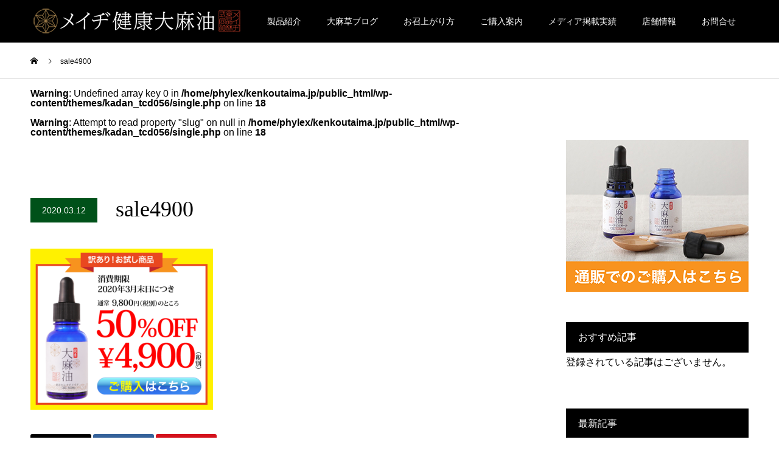

--- FILE ---
content_type: text/html; charset=UTF-8
request_url: https://kenkoutaima.jp/lp/attachment/sale4900/
body_size: 15775
content:
<!DOCTYPE html>
<html dir="ltr" lang="ja" prefix="og: https://ogp.me/ns#">
<head prefix="og: https://ogp.me/ns# fb: https://ogp.me/ns/fb#">
<meta charset="UTF-8">
<meta name="description" content="メイヂ健康大麻油は高品質CBD（カンナビジオール）成分を含んだCBDオイルをはじめとするCBD製品の通信販売をしています。">
<meta name="viewport" content="width=device-width">
<meta name="format-detection" content="telephone=no">
<title>sale4900 | CBDオイルをはじめとするCBD製品の販売・通信販売ならメイヂ健康大麻油</title>
	<style>img:is([sizes="auto" i], [sizes^="auto," i]) { contain-intrinsic-size: 3000px 1500px }</style>
	
		<!-- All in One SEO 4.8.9 - aioseo.com -->
	<meta name="robots" content="max-image-preview:large" />
	<meta name="author" content="minds"/>
	<meta name="google-site-verification" content="htgrpsS-0EBhPI2XwYACwSlaF2vtoO9tab6b_XefzEs" />
	<link rel="canonical" href="https://kenkoutaima.jp/lp/attachment/sale4900/" />
	<meta name="generator" content="All in One SEO (AIOSEO) 4.8.9" />

		<!-- Google tag (gtag.js) -->
<script async src="https://www.googletagmanager.com/gtag/js?id=UA-130374465-1"></script>
<script>
  window.dataLayer = window.dataLayer || [];
  function gtag(){dataLayer.push(arguments);}
  gtag('js', new Date());

  gtag('config', 'UA-130374465-1');
 gtag('config', 'G-J17V3Z71FR');
</script>
		<meta property="og:locale" content="ja_JP" />
		<meta property="og:site_name" content="メイヂ健康大麻油" />
		<meta property="og:type" content="article" />
		<meta property="og:title" content="sale4900 | CBDオイルをはじめとするCBD製品の販売・通信販売ならメイヂ健康大麻油" />
		<meta property="og:url" content="https://kenkoutaima.jp/lp/attachment/sale4900/" />
		<meta property="fb:admins" content="100024408562393" />
		<meta property="og:image" content="https://kenkoutaima.jp/wp-content/uploads/2018/08/item_01.jpg" />
		<meta property="og:image:secure_url" content="https://kenkoutaima.jp/wp-content/uploads/2018/08/item_01.jpg" />
		<meta property="og:image:width" content="550" />
		<meta property="og:image:height" content="550" />
		<meta property="article:published_time" content="2020-03-12T00:40:54+00:00" />
		<meta property="article:modified_time" content="2020-03-12T00:40:54+00:00" />
		<meta name="twitter:card" content="summary" />
		<meta name="twitter:site" content="@XHlc5OWbtjZ51fA" />
		<meta name="twitter:title" content="sale4900 | CBDオイルをはじめとするCBD製品の販売・通信販売ならメイヂ健康大麻油" />
		<meta name="twitter:creator" content="@XHlc5OWbtjZ51fA" />
		<meta name="twitter:image" content="https://kenkoutaima.jp/wp-content/uploads/2018/08/item_01.jpg" />
		<script type="application/ld+json" class="aioseo-schema">
			{"@context":"https:\/\/schema.org","@graph":[{"@type":"BreadcrumbList","@id":"https:\/\/kenkoutaima.jp\/lp\/attachment\/sale4900\/#breadcrumblist","itemListElement":[{"@type":"ListItem","@id":"https:\/\/kenkoutaima.jp#listItem","position":1,"name":"\u30db\u30fc\u30e0","item":"https:\/\/kenkoutaima.jp","nextItem":{"@type":"ListItem","@id":"https:\/\/kenkoutaima.jp\/lp\/attachment\/sale4900\/#listItem","name":"sale4900"}},{"@type":"ListItem","@id":"https:\/\/kenkoutaima.jp\/lp\/attachment\/sale4900\/#listItem","position":2,"name":"sale4900","previousItem":{"@type":"ListItem","@id":"https:\/\/kenkoutaima.jp#listItem","name":"\u30db\u30fc\u30e0"}}]},{"@type":"ItemPage","@id":"https:\/\/kenkoutaima.jp\/lp\/attachment\/sale4900\/#itempage","url":"https:\/\/kenkoutaima.jp\/lp\/attachment\/sale4900\/","name":"sale4900 | CBD\u30aa\u30a4\u30eb\u3092\u306f\u3058\u3081\u3068\u3059\u308bCBD\u88fd\u54c1\u306e\u8ca9\u58f2\u30fb\u901a\u4fe1\u8ca9\u58f2\u306a\u3089\u30e1\u30a4\u30c2\u5065\u5eb7\u5927\u9ebb\u6cb9","inLanguage":"ja","isPartOf":{"@id":"https:\/\/kenkoutaima.jp\/#website"},"breadcrumb":{"@id":"https:\/\/kenkoutaima.jp\/lp\/attachment\/sale4900\/#breadcrumblist"},"author":{"@id":"https:\/\/kenkoutaima.jp\/author\/minds\/#author"},"creator":{"@id":"https:\/\/kenkoutaima.jp\/author\/minds\/#author"},"datePublished":"2020-03-12T09:40:54+09:00","dateModified":"2020-03-12T09:40:54+09:00"},{"@type":"Organization","@id":"https:\/\/kenkoutaima.jp\/#organization","name":"CBD\u30aa\u30a4\u30eb\u3092\u306f\u3058\u3081\u3068\u3059\u308bCBD\u88fd\u54c1\u306e\u8ca9\u58f2\u30fb\u901a\u4fe1\u8ca9\u58f2\u306a\u3089\u30e1\u30a4\u30c2\u5065\u5eb7\u5927\u9ebb\u6cb9","description":"\u30e1\u30a4\u30c2\u5065\u5eb7\u5927\u9ebb\u6cb9\u306f\u9ad8\u54c1\u8ceaCBD\uff08\u30ab\u30f3\u30ca\u30d3\u30b8\u30aa\u30fc\u30eb\uff09\u6210\u5206\u3092\u542b\u3093\u3060CBD\u30aa\u30a4\u30eb\u3092\u306f\u3058\u3081\u3068\u3059\u308bCBD\u88fd\u54c1\u306e\u901a\u4fe1\u8ca9\u58f2\u3092\u3057\u3066\u3044\u307e\u3059\u3002","url":"https:\/\/kenkoutaima.jp\/","sameAs":["https:\/\/twitter.com\/XHlc5OWbtjZ51fA"]},{"@type":"Person","@id":"https:\/\/kenkoutaima.jp\/author\/minds\/#author","url":"https:\/\/kenkoutaima.jp\/author\/minds\/","name":"minds","image":{"@type":"ImageObject","@id":"https:\/\/kenkoutaima.jp\/lp\/attachment\/sale4900\/#authorImage","url":"https:\/\/secure.gravatar.com\/avatar\/dca262dbff8af4927d7fe98ff3617be3e06ae95245c331bf0169d7238d06c537?s=96&d=mm&r=g","width":96,"height":96,"caption":"minds"}},{"@type":"WebSite","@id":"https:\/\/kenkoutaima.jp\/#website","url":"https:\/\/kenkoutaima.jp\/","name":"CBD\u30aa\u30a4\u30eb\u3092\u306f\u3058\u3081\u3068\u3059\u308bCBD\u88fd\u54c1\u306e\u8ca9\u58f2\u30fb\u901a\u4fe1\u8ca9\u58f2\u306a\u3089\u30e1\u30a4\u30c2\u5065\u5eb7\u5927\u9ebb\u6cb9","description":"\u30e1\u30a4\u30c2\u5065\u5eb7\u5927\u9ebb\u6cb9\u306f\u9ad8\u54c1\u8ceaCBD\uff08\u30ab\u30f3\u30ca\u30d3\u30b8\u30aa\u30fc\u30eb\uff09\u6210\u5206\u3092\u542b\u3093\u3060CBD\u30aa\u30a4\u30eb\u3092\u306f\u3058\u3081\u3068\u3059\u308bCBD\u88fd\u54c1\u306e\u901a\u4fe1\u8ca9\u58f2\u3092\u3057\u3066\u3044\u307e\u3059\u3002","inLanguage":"ja","publisher":{"@id":"https:\/\/kenkoutaima.jp\/#organization"}}]}
		</script>
		<!-- All in One SEO -->

<meta name="dlm-version" content="5.1.7"><meta property="og:type" content="article">
<meta property="og:url" content="https://kenkoutaima.jp/lp/attachment/sale4900/">
<meta property="og:title" content="sale4900 | CBDオイルをはじめとするCBD製品の販売・通信販売ならメイヂ健康大麻油">
<meta property="og:description" content="メイヂ健康大麻油は高品質CBD（カンナビジオール）成分を含んだCBDオイルをはじめとするCBD製品の通信販売をしています。">
<meta property="og:site_name" content="CBDオイルをはじめとするCBD製品の販売・通信販売ならメイヂ健康大麻油">
<meta property="og:image" content="https://kenkoutaima.jp/wp-content/uploads/2018/10/1200x630_OGP.jpg">
<meta property="og:image:secure_url" content="https://kenkoutaima.jp/wp-content/uploads/2018/10/1200x630_OGP.jpg"> 
<meta property="og:image:width" content="1200"> 
<meta property="og:image:height" content="630">
<meta name="twitter:card" content="summary">
<meta name="twitter:site" content="@XHlc5OWbtjZ51fA">
<meta name="twitter:creator" content="@XHlc5OWbtjZ51fA">
<meta name="twitter:title" content="sale4900 | CBDオイルをはじめとするCBD製品の販売・通信販売ならメイヂ健康大麻油">
<meta property="twitter:description" content="メイヂ健康大麻油は高品質CBD（カンナビジオール）成分を含んだCBDオイルをはじめとするCBD製品の通信販売をしています。">
<meta name="twitter:image:src" content="https://kenkoutaima.jp/wp-content/uploads/2018/10/1200x630_OGP-592x410.jpg">
<link rel="alternate" type="application/rss+xml" title="CBDオイルをはじめとするCBD製品の販売・通信販売ならメイヂ健康大麻油 &raquo; フィード" href="https://kenkoutaima.jp/feed/" />
<link rel="alternate" type="application/rss+xml" title="CBDオイルをはじめとするCBD製品の販売・通信販売ならメイヂ健康大麻油 &raquo; コメントフィード" href="https://kenkoutaima.jp/comments/feed/" />
<link rel="alternate" type="application/rss+xml" title="CBDオイルをはじめとするCBD製品の販売・通信販売ならメイヂ健康大麻油 &raquo; sale4900 のコメントのフィード" href="https://kenkoutaima.jp/lp/attachment/sale4900/feed/" />
<script type="text/javascript">
/* <![CDATA[ */
window._wpemojiSettings = {"baseUrl":"https:\/\/s.w.org\/images\/core\/emoji\/16.0.1\/72x72\/","ext":".png","svgUrl":"https:\/\/s.w.org\/images\/core\/emoji\/16.0.1\/svg\/","svgExt":".svg","source":{"concatemoji":"https:\/\/kenkoutaima.jp\/wp-includes\/js\/wp-emoji-release.min.js?ver=6.8.3"}};
/*! This file is auto-generated */
!function(s,n){var o,i,e;function c(e){try{var t={supportTests:e,timestamp:(new Date).valueOf()};sessionStorage.setItem(o,JSON.stringify(t))}catch(e){}}function p(e,t,n){e.clearRect(0,0,e.canvas.width,e.canvas.height),e.fillText(t,0,0);var t=new Uint32Array(e.getImageData(0,0,e.canvas.width,e.canvas.height).data),a=(e.clearRect(0,0,e.canvas.width,e.canvas.height),e.fillText(n,0,0),new Uint32Array(e.getImageData(0,0,e.canvas.width,e.canvas.height).data));return t.every(function(e,t){return e===a[t]})}function u(e,t){e.clearRect(0,0,e.canvas.width,e.canvas.height),e.fillText(t,0,0);for(var n=e.getImageData(16,16,1,1),a=0;a<n.data.length;a++)if(0!==n.data[a])return!1;return!0}function f(e,t,n,a){switch(t){case"flag":return n(e,"\ud83c\udff3\ufe0f\u200d\u26a7\ufe0f","\ud83c\udff3\ufe0f\u200b\u26a7\ufe0f")?!1:!n(e,"\ud83c\udde8\ud83c\uddf6","\ud83c\udde8\u200b\ud83c\uddf6")&&!n(e,"\ud83c\udff4\udb40\udc67\udb40\udc62\udb40\udc65\udb40\udc6e\udb40\udc67\udb40\udc7f","\ud83c\udff4\u200b\udb40\udc67\u200b\udb40\udc62\u200b\udb40\udc65\u200b\udb40\udc6e\u200b\udb40\udc67\u200b\udb40\udc7f");case"emoji":return!a(e,"\ud83e\udedf")}return!1}function g(e,t,n,a){var r="undefined"!=typeof WorkerGlobalScope&&self instanceof WorkerGlobalScope?new OffscreenCanvas(300,150):s.createElement("canvas"),o=r.getContext("2d",{willReadFrequently:!0}),i=(o.textBaseline="top",o.font="600 32px Arial",{});return e.forEach(function(e){i[e]=t(o,e,n,a)}),i}function t(e){var t=s.createElement("script");t.src=e,t.defer=!0,s.head.appendChild(t)}"undefined"!=typeof Promise&&(o="wpEmojiSettingsSupports",i=["flag","emoji"],n.supports={everything:!0,everythingExceptFlag:!0},e=new Promise(function(e){s.addEventListener("DOMContentLoaded",e,{once:!0})}),new Promise(function(t){var n=function(){try{var e=JSON.parse(sessionStorage.getItem(o));if("object"==typeof e&&"number"==typeof e.timestamp&&(new Date).valueOf()<e.timestamp+604800&&"object"==typeof e.supportTests)return e.supportTests}catch(e){}return null}();if(!n){if("undefined"!=typeof Worker&&"undefined"!=typeof OffscreenCanvas&&"undefined"!=typeof URL&&URL.createObjectURL&&"undefined"!=typeof Blob)try{var e="postMessage("+g.toString()+"("+[JSON.stringify(i),f.toString(),p.toString(),u.toString()].join(",")+"));",a=new Blob([e],{type:"text/javascript"}),r=new Worker(URL.createObjectURL(a),{name:"wpTestEmojiSupports"});return void(r.onmessage=function(e){c(n=e.data),r.terminate(),t(n)})}catch(e){}c(n=g(i,f,p,u))}t(n)}).then(function(e){for(var t in e)n.supports[t]=e[t],n.supports.everything=n.supports.everything&&n.supports[t],"flag"!==t&&(n.supports.everythingExceptFlag=n.supports.everythingExceptFlag&&n.supports[t]);n.supports.everythingExceptFlag=n.supports.everythingExceptFlag&&!n.supports.flag,n.DOMReady=!1,n.readyCallback=function(){n.DOMReady=!0}}).then(function(){return e}).then(function(){var e;n.supports.everything||(n.readyCallback(),(e=n.source||{}).concatemoji?t(e.concatemoji):e.wpemoji&&e.twemoji&&(t(e.twemoji),t(e.wpemoji)))}))}((window,document),window._wpemojiSettings);
/* ]]> */
</script>
<style id='wp-emoji-styles-inline-css' type='text/css'>

	img.wp-smiley, img.emoji {
		display: inline !important;
		border: none !important;
		box-shadow: none !important;
		height: 1em !important;
		width: 1em !important;
		margin: 0 0.07em !important;
		vertical-align: -0.1em !important;
		background: none !important;
		padding: 0 !important;
	}
</style>
<link rel='stylesheet' id='wp-block-library-css' href='https://kenkoutaima.jp/wp-includes/css/dist/block-library/style.min.css?ver=6.8.3' type='text/css' media='all' />
<style id='wp-block-library-inline-css' type='text/css'>
.vk-cols--reverse{flex-direction:row-reverse}.vk-cols--hasbtn{margin-bottom:0}.vk-cols--hasbtn>.row>.vk_gridColumn_item,.vk-cols--hasbtn>.wp-block-column{position:relative;padding-bottom:3em}.vk-cols--hasbtn>.row>.vk_gridColumn_item>.wp-block-buttons,.vk-cols--hasbtn>.row>.vk_gridColumn_item>.vk_button,.vk-cols--hasbtn>.wp-block-column>.wp-block-buttons,.vk-cols--hasbtn>.wp-block-column>.vk_button{position:absolute;bottom:0;width:100%}.vk-cols--fit.wp-block-columns{gap:0}.vk-cols--fit.wp-block-columns,.vk-cols--fit.wp-block-columns:not(.is-not-stacked-on-mobile){margin-top:0;margin-bottom:0;justify-content:space-between}.vk-cols--fit.wp-block-columns>.wp-block-column *:last-child,.vk-cols--fit.wp-block-columns:not(.is-not-stacked-on-mobile)>.wp-block-column *:last-child{margin-bottom:0}.vk-cols--fit.wp-block-columns>.wp-block-column>.wp-block-cover,.vk-cols--fit.wp-block-columns:not(.is-not-stacked-on-mobile)>.wp-block-column>.wp-block-cover{margin-top:0}.vk-cols--fit.wp-block-columns.has-background,.vk-cols--fit.wp-block-columns:not(.is-not-stacked-on-mobile).has-background{padding:0}@media(max-width: 599px){.vk-cols--fit.wp-block-columns:not(.has-background)>.wp-block-column:not(.has-background),.vk-cols--fit.wp-block-columns:not(.is-not-stacked-on-mobile):not(.has-background)>.wp-block-column:not(.has-background){padding-left:0 !important;padding-right:0 !important}}@media(min-width: 782px){.vk-cols--fit.wp-block-columns .block-editor-block-list__block.wp-block-column:not(:first-child),.vk-cols--fit.wp-block-columns>.wp-block-column:not(:first-child),.vk-cols--fit.wp-block-columns:not(.is-not-stacked-on-mobile) .block-editor-block-list__block.wp-block-column:not(:first-child),.vk-cols--fit.wp-block-columns:not(.is-not-stacked-on-mobile)>.wp-block-column:not(:first-child){margin-left:0}}@media(min-width: 600px)and (max-width: 781px){.vk-cols--fit.wp-block-columns .wp-block-column:nth-child(2n),.vk-cols--fit.wp-block-columns:not(.is-not-stacked-on-mobile) .wp-block-column:nth-child(2n){margin-left:0}.vk-cols--fit.wp-block-columns .wp-block-column:not(:only-child),.vk-cols--fit.wp-block-columns:not(.is-not-stacked-on-mobile) .wp-block-column:not(:only-child){flex-basis:50% !important}}.vk-cols--fit--gap1.wp-block-columns{gap:1px}@media(min-width: 600px)and (max-width: 781px){.vk-cols--fit--gap1.wp-block-columns .wp-block-column:not(:only-child){flex-basis:calc(50% - 1px) !important}}.vk-cols--fit.vk-cols--grid>.block-editor-block-list__block,.vk-cols--fit.vk-cols--grid>.wp-block-column,.vk-cols--fit.vk-cols--grid:not(.is-not-stacked-on-mobile)>.block-editor-block-list__block,.vk-cols--fit.vk-cols--grid:not(.is-not-stacked-on-mobile)>.wp-block-column{flex-basis:50%;box-sizing:border-box}@media(max-width: 599px){.vk-cols--fit.vk-cols--grid.vk-cols--grid--alignfull>.wp-block-column:nth-child(2)>.wp-block-cover,.vk-cols--fit.vk-cols--grid.vk-cols--grid--alignfull>.wp-block-column:nth-child(2)>.vk_outer,.vk-cols--fit.vk-cols--grid:not(.is-not-stacked-on-mobile).vk-cols--grid--alignfull>.wp-block-column:nth-child(2)>.wp-block-cover,.vk-cols--fit.vk-cols--grid:not(.is-not-stacked-on-mobile).vk-cols--grid--alignfull>.wp-block-column:nth-child(2)>.vk_outer{width:100vw;margin-right:calc((100% - 100vw)/2);margin-left:calc((100% - 100vw)/2)}}@media(min-width: 600px){.vk-cols--fit.vk-cols--grid.vk-cols--grid--alignfull>.wp-block-column:nth-child(2)>.wp-block-cover,.vk-cols--fit.vk-cols--grid.vk-cols--grid--alignfull>.wp-block-column:nth-child(2)>.vk_outer,.vk-cols--fit.vk-cols--grid:not(.is-not-stacked-on-mobile).vk-cols--grid--alignfull>.wp-block-column:nth-child(2)>.wp-block-cover,.vk-cols--fit.vk-cols--grid:not(.is-not-stacked-on-mobile).vk-cols--grid--alignfull>.wp-block-column:nth-child(2)>.vk_outer{margin-right:calc(100% - 50vw);width:50vw}}@media(min-width: 600px){.vk-cols--fit.vk-cols--grid.vk-cols--grid--alignfull.vk-cols--reverse>.wp-block-column,.vk-cols--fit.vk-cols--grid:not(.is-not-stacked-on-mobile).vk-cols--grid--alignfull.vk-cols--reverse>.wp-block-column{margin-left:0;margin-right:0}.vk-cols--fit.vk-cols--grid.vk-cols--grid--alignfull.vk-cols--reverse>.wp-block-column:nth-child(2)>.wp-block-cover,.vk-cols--fit.vk-cols--grid.vk-cols--grid--alignfull.vk-cols--reverse>.wp-block-column:nth-child(2)>.vk_outer,.vk-cols--fit.vk-cols--grid:not(.is-not-stacked-on-mobile).vk-cols--grid--alignfull.vk-cols--reverse>.wp-block-column:nth-child(2)>.wp-block-cover,.vk-cols--fit.vk-cols--grid:not(.is-not-stacked-on-mobile).vk-cols--grid--alignfull.vk-cols--reverse>.wp-block-column:nth-child(2)>.vk_outer{margin-left:calc(100% - 50vw)}}.vk-cols--menu h2,.vk-cols--menu h3,.vk-cols--menu h4,.vk-cols--menu h5{margin-bottom:.2em;text-shadow:#000 0 0 10px}.vk-cols--menu h2:first-child,.vk-cols--menu h3:first-child,.vk-cols--menu h4:first-child,.vk-cols--menu h5:first-child{margin-top:0}.vk-cols--menu p{margin-bottom:1rem;text-shadow:#000 0 0 10px}.vk-cols--menu .wp-block-cover__inner-container:last-child{margin-bottom:0}.vk-cols--fitbnrs .wp-block-column .wp-block-cover:hover img{filter:unset}.vk-cols--fitbnrs .wp-block-column .wp-block-cover:hover{background-color:unset}.vk-cols--fitbnrs .wp-block-column .wp-block-cover:hover .wp-block-cover__image-background{filter:unset !important}.vk-cols--fitbnrs .wp-block-cover .wp-block-cover__inner-container{position:absolute;height:100%;width:100%}.vk-cols--fitbnrs .vk_button{height:100%;margin:0}.vk-cols--fitbnrs .vk_button .vk_button_btn,.vk-cols--fitbnrs .vk_button .btn{height:100%;width:100%;border:none;box-shadow:none;background-color:unset !important;transition:unset}.vk-cols--fitbnrs .vk_button .vk_button_btn:hover,.vk-cols--fitbnrs .vk_button .btn:hover{transition:unset}.vk-cols--fitbnrs .vk_button .vk_button_btn:after,.vk-cols--fitbnrs .vk_button .btn:after{border:none}.vk-cols--fitbnrs .vk_button .vk_button_link_txt{width:100%;position:absolute;top:50%;left:50%;transform:translateY(-50%) translateX(-50%);font-size:2rem;text-shadow:#000 0 0 10px}.vk-cols--fitbnrs .vk_button .vk_button_link_subCaption{width:100%;position:absolute;top:calc(50% + 2.2em);left:50%;transform:translateY(-50%) translateX(-50%);text-shadow:#000 0 0 10px}@media(min-width: 992px){.vk-cols--media.wp-block-columns{gap:3rem}}.vk-fit-map figure{margin-bottom:0}.vk-fit-map iframe{position:relative;margin-bottom:0;display:block;max-height:400px;width:100vw}.vk-fit-map:is(.alignfull,.alignwide) div{max-width:100%}.vk-table--th--width25 :where(tr>*:first-child){width:25%}.vk-table--th--width30 :where(tr>*:first-child){width:30%}.vk-table--th--width35 :where(tr>*:first-child){width:35%}.vk-table--th--width40 :where(tr>*:first-child){width:40%}.vk-table--th--bg-bright :where(tr>*:first-child){background-color:var(--wp--preset--color--bg-secondary, rgba(0, 0, 0, 0.05))}@media(max-width: 599px){.vk-table--mobile-block :is(th,td){width:100%;display:block}.vk-table--mobile-block.wp-block-table table :is(th,td){border-top:none}}.vk-table--width--th25 :where(tr>*:first-child){width:25%}.vk-table--width--th30 :where(tr>*:first-child){width:30%}.vk-table--width--th35 :where(tr>*:first-child){width:35%}.vk-table--width--th40 :where(tr>*:first-child){width:40%}.no-margin{margin:0}@media(max-width: 599px){.wp-block-image.vk-aligncenter--mobile>.alignright{float:none;margin-left:auto;margin-right:auto}.vk-no-padding-horizontal--mobile{padding-left:0 !important;padding-right:0 !important}}
/* VK Color Palettes */
</style>
<style id='classic-theme-styles-inline-css' type='text/css'>
/*! This file is auto-generated */
.wp-block-button__link{color:#fff;background-color:#32373c;border-radius:9999px;box-shadow:none;text-decoration:none;padding:calc(.667em + 2px) calc(1.333em + 2px);font-size:1.125em}.wp-block-file__button{background:#32373c;color:#fff;text-decoration:none}
</style>
<link rel='stylesheet' id='vk-components-style-css' href='https://kenkoutaima.jp/wp-content/plugins/vk-blocks/vendor/vektor-inc/vk-component/src//assets/css/vk-components.css?ver=1.6.5' type='text/css' media='all' />
<style id='global-styles-inline-css' type='text/css'>
:root{--wp--preset--aspect-ratio--square: 1;--wp--preset--aspect-ratio--4-3: 4/3;--wp--preset--aspect-ratio--3-4: 3/4;--wp--preset--aspect-ratio--3-2: 3/2;--wp--preset--aspect-ratio--2-3: 2/3;--wp--preset--aspect-ratio--16-9: 16/9;--wp--preset--aspect-ratio--9-16: 9/16;--wp--preset--color--black: #000000;--wp--preset--color--cyan-bluish-gray: #abb8c3;--wp--preset--color--white: #ffffff;--wp--preset--color--pale-pink: #f78da7;--wp--preset--color--vivid-red: #cf2e2e;--wp--preset--color--luminous-vivid-orange: #ff6900;--wp--preset--color--luminous-vivid-amber: #fcb900;--wp--preset--color--light-green-cyan: #7bdcb5;--wp--preset--color--vivid-green-cyan: #00d084;--wp--preset--color--pale-cyan-blue: #8ed1fc;--wp--preset--color--vivid-cyan-blue: #0693e3;--wp--preset--color--vivid-purple: #9b51e0;--wp--preset--gradient--vivid-cyan-blue-to-vivid-purple: linear-gradient(135deg,rgba(6,147,227,1) 0%,rgb(155,81,224) 100%);--wp--preset--gradient--light-green-cyan-to-vivid-green-cyan: linear-gradient(135deg,rgb(122,220,180) 0%,rgb(0,208,130) 100%);--wp--preset--gradient--luminous-vivid-amber-to-luminous-vivid-orange: linear-gradient(135deg,rgba(252,185,0,1) 0%,rgba(255,105,0,1) 100%);--wp--preset--gradient--luminous-vivid-orange-to-vivid-red: linear-gradient(135deg,rgba(255,105,0,1) 0%,rgb(207,46,46) 100%);--wp--preset--gradient--very-light-gray-to-cyan-bluish-gray: linear-gradient(135deg,rgb(238,238,238) 0%,rgb(169,184,195) 100%);--wp--preset--gradient--cool-to-warm-spectrum: linear-gradient(135deg,rgb(74,234,220) 0%,rgb(151,120,209) 20%,rgb(207,42,186) 40%,rgb(238,44,130) 60%,rgb(251,105,98) 80%,rgb(254,248,76) 100%);--wp--preset--gradient--blush-light-purple: linear-gradient(135deg,rgb(255,206,236) 0%,rgb(152,150,240) 100%);--wp--preset--gradient--blush-bordeaux: linear-gradient(135deg,rgb(254,205,165) 0%,rgb(254,45,45) 50%,rgb(107,0,62) 100%);--wp--preset--gradient--luminous-dusk: linear-gradient(135deg,rgb(255,203,112) 0%,rgb(199,81,192) 50%,rgb(65,88,208) 100%);--wp--preset--gradient--pale-ocean: linear-gradient(135deg,rgb(255,245,203) 0%,rgb(182,227,212) 50%,rgb(51,167,181) 100%);--wp--preset--gradient--electric-grass: linear-gradient(135deg,rgb(202,248,128) 0%,rgb(113,206,126) 100%);--wp--preset--gradient--midnight: linear-gradient(135deg,rgb(2,3,129) 0%,rgb(40,116,252) 100%);--wp--preset--font-size--small: 13px;--wp--preset--font-size--medium: 20px;--wp--preset--font-size--large: 36px;--wp--preset--font-size--x-large: 42px;--wp--preset--spacing--20: 0.44rem;--wp--preset--spacing--30: 0.67rem;--wp--preset--spacing--40: 1rem;--wp--preset--spacing--50: 1.5rem;--wp--preset--spacing--60: 2.25rem;--wp--preset--spacing--70: 3.38rem;--wp--preset--spacing--80: 5.06rem;--wp--preset--shadow--natural: 6px 6px 9px rgba(0, 0, 0, 0.2);--wp--preset--shadow--deep: 12px 12px 50px rgba(0, 0, 0, 0.4);--wp--preset--shadow--sharp: 6px 6px 0px rgba(0, 0, 0, 0.2);--wp--preset--shadow--outlined: 6px 6px 0px -3px rgba(255, 255, 255, 1), 6px 6px rgba(0, 0, 0, 1);--wp--preset--shadow--crisp: 6px 6px 0px rgba(0, 0, 0, 1);}:where(.is-layout-flex){gap: 0.5em;}:where(.is-layout-grid){gap: 0.5em;}body .is-layout-flex{display: flex;}.is-layout-flex{flex-wrap: wrap;align-items: center;}.is-layout-flex > :is(*, div){margin: 0;}body .is-layout-grid{display: grid;}.is-layout-grid > :is(*, div){margin: 0;}:where(.wp-block-columns.is-layout-flex){gap: 2em;}:where(.wp-block-columns.is-layout-grid){gap: 2em;}:where(.wp-block-post-template.is-layout-flex){gap: 1.25em;}:where(.wp-block-post-template.is-layout-grid){gap: 1.25em;}.has-black-color{color: var(--wp--preset--color--black) !important;}.has-cyan-bluish-gray-color{color: var(--wp--preset--color--cyan-bluish-gray) !important;}.has-white-color{color: var(--wp--preset--color--white) !important;}.has-pale-pink-color{color: var(--wp--preset--color--pale-pink) !important;}.has-vivid-red-color{color: var(--wp--preset--color--vivid-red) !important;}.has-luminous-vivid-orange-color{color: var(--wp--preset--color--luminous-vivid-orange) !important;}.has-luminous-vivid-amber-color{color: var(--wp--preset--color--luminous-vivid-amber) !important;}.has-light-green-cyan-color{color: var(--wp--preset--color--light-green-cyan) !important;}.has-vivid-green-cyan-color{color: var(--wp--preset--color--vivid-green-cyan) !important;}.has-pale-cyan-blue-color{color: var(--wp--preset--color--pale-cyan-blue) !important;}.has-vivid-cyan-blue-color{color: var(--wp--preset--color--vivid-cyan-blue) !important;}.has-vivid-purple-color{color: var(--wp--preset--color--vivid-purple) !important;}.has-black-background-color{background-color: var(--wp--preset--color--black) !important;}.has-cyan-bluish-gray-background-color{background-color: var(--wp--preset--color--cyan-bluish-gray) !important;}.has-white-background-color{background-color: var(--wp--preset--color--white) !important;}.has-pale-pink-background-color{background-color: var(--wp--preset--color--pale-pink) !important;}.has-vivid-red-background-color{background-color: var(--wp--preset--color--vivid-red) !important;}.has-luminous-vivid-orange-background-color{background-color: var(--wp--preset--color--luminous-vivid-orange) !important;}.has-luminous-vivid-amber-background-color{background-color: var(--wp--preset--color--luminous-vivid-amber) !important;}.has-light-green-cyan-background-color{background-color: var(--wp--preset--color--light-green-cyan) !important;}.has-vivid-green-cyan-background-color{background-color: var(--wp--preset--color--vivid-green-cyan) !important;}.has-pale-cyan-blue-background-color{background-color: var(--wp--preset--color--pale-cyan-blue) !important;}.has-vivid-cyan-blue-background-color{background-color: var(--wp--preset--color--vivid-cyan-blue) !important;}.has-vivid-purple-background-color{background-color: var(--wp--preset--color--vivid-purple) !important;}.has-black-border-color{border-color: var(--wp--preset--color--black) !important;}.has-cyan-bluish-gray-border-color{border-color: var(--wp--preset--color--cyan-bluish-gray) !important;}.has-white-border-color{border-color: var(--wp--preset--color--white) !important;}.has-pale-pink-border-color{border-color: var(--wp--preset--color--pale-pink) !important;}.has-vivid-red-border-color{border-color: var(--wp--preset--color--vivid-red) !important;}.has-luminous-vivid-orange-border-color{border-color: var(--wp--preset--color--luminous-vivid-orange) !important;}.has-luminous-vivid-amber-border-color{border-color: var(--wp--preset--color--luminous-vivid-amber) !important;}.has-light-green-cyan-border-color{border-color: var(--wp--preset--color--light-green-cyan) !important;}.has-vivid-green-cyan-border-color{border-color: var(--wp--preset--color--vivid-green-cyan) !important;}.has-pale-cyan-blue-border-color{border-color: var(--wp--preset--color--pale-cyan-blue) !important;}.has-vivid-cyan-blue-border-color{border-color: var(--wp--preset--color--vivid-cyan-blue) !important;}.has-vivid-purple-border-color{border-color: var(--wp--preset--color--vivid-purple) !important;}.has-vivid-cyan-blue-to-vivid-purple-gradient-background{background: var(--wp--preset--gradient--vivid-cyan-blue-to-vivid-purple) !important;}.has-light-green-cyan-to-vivid-green-cyan-gradient-background{background: var(--wp--preset--gradient--light-green-cyan-to-vivid-green-cyan) !important;}.has-luminous-vivid-amber-to-luminous-vivid-orange-gradient-background{background: var(--wp--preset--gradient--luminous-vivid-amber-to-luminous-vivid-orange) !important;}.has-luminous-vivid-orange-to-vivid-red-gradient-background{background: var(--wp--preset--gradient--luminous-vivid-orange-to-vivid-red) !important;}.has-very-light-gray-to-cyan-bluish-gray-gradient-background{background: var(--wp--preset--gradient--very-light-gray-to-cyan-bluish-gray) !important;}.has-cool-to-warm-spectrum-gradient-background{background: var(--wp--preset--gradient--cool-to-warm-spectrum) !important;}.has-blush-light-purple-gradient-background{background: var(--wp--preset--gradient--blush-light-purple) !important;}.has-blush-bordeaux-gradient-background{background: var(--wp--preset--gradient--blush-bordeaux) !important;}.has-luminous-dusk-gradient-background{background: var(--wp--preset--gradient--luminous-dusk) !important;}.has-pale-ocean-gradient-background{background: var(--wp--preset--gradient--pale-ocean) !important;}.has-electric-grass-gradient-background{background: var(--wp--preset--gradient--electric-grass) !important;}.has-midnight-gradient-background{background: var(--wp--preset--gradient--midnight) !important;}.has-small-font-size{font-size: var(--wp--preset--font-size--small) !important;}.has-medium-font-size{font-size: var(--wp--preset--font-size--medium) !important;}.has-large-font-size{font-size: var(--wp--preset--font-size--large) !important;}.has-x-large-font-size{font-size: var(--wp--preset--font-size--x-large) !important;}
:where(.wp-block-post-template.is-layout-flex){gap: 1.25em;}:where(.wp-block-post-template.is-layout-grid){gap: 1.25em;}
:where(.wp-block-columns.is-layout-flex){gap: 2em;}:where(.wp-block-columns.is-layout-grid){gap: 2em;}
:root :where(.wp-block-pullquote){font-size: 1.5em;line-height: 1.6;}
</style>
<link rel='stylesheet' id='contact-form-7-css' href='https://kenkoutaima.jp/wp-content/plugins/contact-form-7/includes/css/styles.css?ver=6.1.3' type='text/css' media='all' />
<link rel='stylesheet' id='vk-swiper-style-css' href='https://kenkoutaima.jp/wp-content/plugins/vk-blocks/vendor/vektor-inc/vk-swiper/src/assets/css/swiper-bundle.min.css?ver=11.0.2' type='text/css' media='all' />
<link rel='stylesheet' id='vkblocks-bootstrap-css' href='https://kenkoutaima.jp/wp-content/plugins/vk-blocks/build/bootstrap_vk_using.css?ver=4.3.1' type='text/css' media='all' />
<link rel='stylesheet' id='vk-blocks-build-css-css' href='https://kenkoutaima.jp/wp-content/plugins/vk-blocks/build/block-build.css?ver=1.114.0.1' type='text/css' media='all' />
<style id='vk-blocks-build-css-inline-css' type='text/css'>
:root {--vk_flow-arrow: url(https://kenkoutaima.jp/wp-content/plugins/vk-blocks/inc/vk-blocks/images/arrow_bottom.svg);--vk_image-mask-circle: url(https://kenkoutaima.jp/wp-content/plugins/vk-blocks/inc/vk-blocks/images/circle.svg);--vk_image-mask-wave01: url(https://kenkoutaima.jp/wp-content/plugins/vk-blocks/inc/vk-blocks/images/wave01.svg);--vk_image-mask-wave02: url(https://kenkoutaima.jp/wp-content/plugins/vk-blocks/inc/vk-blocks/images/wave02.svg);--vk_image-mask-wave03: url(https://kenkoutaima.jp/wp-content/plugins/vk-blocks/inc/vk-blocks/images/wave03.svg);--vk_image-mask-wave04: url(https://kenkoutaima.jp/wp-content/plugins/vk-blocks/inc/vk-blocks/images/wave04.svg);}
:root { --vk-size-text: 16px; /* --vk-color-primary is deprecated. */ --vk-color-primary:#337ab7; }

	:root {

		--vk-balloon-border-width:1px;

		--vk-balloon-speech-offset:-12px;
	}
	
</style>
<link rel='stylesheet' id='vk-font-awesome-css' href='https://kenkoutaima.jp/wp-content/plugins/vk-blocks/vendor/vektor-inc/font-awesome-versions/src/versions/6/css/all.min.css?ver=6.6.0' type='text/css' media='all' />
<link rel='stylesheet' id='tablepress-default-css' href='https://kenkoutaima.jp/wp-content/plugins/tablepress/css/build/default.css?ver=3.2.5' type='text/css' media='all' />
<link rel='stylesheet' id='kadan-slick-css' href='https://kenkoutaima.jp/wp-content/themes/kadan_tcd056/assets/css/slick.min.css?ver=6.8.3' type='text/css' media='all' />
<link rel='stylesheet' id='kadan-slick-theme-css' href='https://kenkoutaima.jp/wp-content/themes/kadan_tcd056/assets/css/slick-theme.min.css?ver=6.8.3' type='text/css' media='all' />
<link rel='stylesheet' id='kadan-style-css' href='https://kenkoutaima.jp/wp-content/themes/kadan_tcd056/style.css?ver=1.15' type='text/css' media='all' />
<link rel='stylesheet' id='kadan-sns-css-css' href='https://kenkoutaima.jp/wp-content/themes/kadan_tcd056/assets/css/sns-button.css?ver=1' type='text/css' media='all' />
<script type="text/javascript" src="https://kenkoutaima.jp/wp-includes/js/tinymce/tinymce.min.js?ver=49110-20250317" id="wp-tinymce-root-js"></script>
<script type="text/javascript" src="https://kenkoutaima.jp/wp-includes/js/tinymce/plugins/compat3x/plugin.min.js?ver=49110-20250317" id="wp-tinymce-js"></script>
<script type="text/javascript" src="https://kenkoutaima.jp/wp-includes/js/jquery/jquery.min.js?ver=3.7.1" id="jquery-core-js"></script>
<script type="text/javascript" src="https://kenkoutaima.jp/wp-includes/js/jquery/jquery-migrate.min.js?ver=3.4.1" id="jquery-migrate-js"></script>
<script type="text/javascript" src="https://kenkoutaima.jp/wp-content/themes/kadan_tcd056/assets/js/slick.min.js?ver=1.15" id="kadan-slick-js"></script>
<link rel="https://api.w.org/" href="https://kenkoutaima.jp/wp-json/" /><link rel="alternate" title="JSON" type="application/json" href="https://kenkoutaima.jp/wp-json/wp/v2/media/1484" /><link rel='shortlink' href='https://kenkoutaima.jp/?p=1484' />
<link rel="alternate" title="oEmbed (JSON)" type="application/json+oembed" href="https://kenkoutaima.jp/wp-json/oembed/1.0/embed?url=https%3A%2F%2Fkenkoutaima.jp%2Flp%2Fattachment%2Fsale4900%2F" />
<link rel="alternate" title="oEmbed (XML)" type="text/xml+oembed" href="https://kenkoutaima.jp/wp-json/oembed/1.0/embed?url=https%3A%2F%2Fkenkoutaima.jp%2Flp%2Fattachment%2Fsale4900%2F&#038;format=xml" />
<!-- Markup (JSON-LD) structured in schema.org ver.4.8.1 START -->
<!-- Markup (JSON-LD) structured in schema.org END -->
<link rel="shortcut icon" href="https://kenkoutaima.jp/wp-content/uploads/2022/10/1007-04.jpg">
<style>
.c-comment__form-submit:hover,.c-pw__btn:hover,.p-article01__cat:hover,.p-article11__cat:hover,.p-block02 .slick-arrow:hover,.p-block03 .slick-arrow:hover,.p-cb__item-btn a:hover,.p-entry__cat:hover,.p-entry__date,.p-index-news__topic-pager-item.is-active a,.p-index-news__topic-pager-item a:hover,.p-nav02__item a:hover,.p-readmore__btn:hover,.p-page-links > span,.p-pagetop a:hover,.p-page-links a:hover,.p-pager__item a:hover,.p-pager__item span,.p-post-list03 .slick-arrow:hover,.p-recommended-plan__btn a:hover{background: #005119}.p-article01__title a:hover,.p-article02:hover .p-article02__title,.p-article03:hover .p-article03__title,.p-article06__title a:hover,.p-article08:hover .p-article08__title,.p-article10__title a:hover,.p-breadcrumb a:hover,.p-room-meta dt,.p-section-nav__item:hover .p-section-nav__item-title,.p-social-nav__item a:hover,.p-spring-info dt,.p-vertical{color: #005119}.c-pw__btn,.p-entry__cat,.p-article01__cat,.p-article11__cat,.p-block02 .slick-arrow,.p-block03 .slick-arrow,.p-cb__item-btn a,.p-copyright,.p-headline,.p-nav02__item a,.p-readmore__btn,.p-page-links a,.p-pager__item a,.p-post-list03 .slick-arrow,.p-recommended-plan__btn a,.p-widget__title,.widget_block .wp-block-heading{background: #000000}.p-entry__body a,.custom-html-widget a,body.page-tcd-template .l-main a:not(.p-btn){color: #660000}body{font-family: "Segoe UI", Verdana, "游ゴシック", YuGothic, "Hiragino Kaku Gothic ProN", Meiryo, sans-serif}.c-logo,.p-entry__title,.p-page-header__headline,.p-index-blog__title,.p-index-news__col-title,.p-index-slider__item-title,.p-page-header__title,.p-archive-header__title,.p-plan__title,.p-recommended-plan__title,.p-section-header__title,.p-section-header__headline,.p-vertical,.p-vertical-block,.p-visual__title{font-family: "Times New Roman", "游明朝", "Yu Mincho", "游明朝体", "YuMincho", "ヒラギノ明朝 Pro W3", "Hiragino Mincho Pro", "HiraMinProN-W3", "HGS明朝E", "ＭＳ Ｐ明朝", "MS PMincho", serif; font-weight: 500}.p-page-header__title{transition-delay: 3s}.p-hover-effect--type1:hover img{-webkit-transform: scale(1.2);transform: scale(1.2)}.l-header{background: rgba(0, 0, 0, 1)}.p-global-nav a{color: #ffffff}.p-global-nav a:hover{background: #660000;color: #ffffff}.p-global-nav .sub-menu a{background: #111111;color: #ffffff}.p-global-nav .sub-menu a:hover{background: #660000;color: #ffffff}.p-footer-slider{background: #ffffff}.p-info{color: #000000}.p-info__logo{font-size: 25px}.p-info__btn{background: #dd9933;color: #ffffff}.p-info__btn:hover{background: #660000;color: #ffffff}.p-footer-nav{background: #660000;color: #ffffff}.p-footer-nav a{color: #ffffff}.p-footer-nav a:hover{color: #ffbfbf}@media screen and (max-width: 991px) {.p-global-nav{background: rgba(0,0,0, 1)}.p-global-nav a,.p-global-nav a:hover,.p-global-nav .sub-menu a,.p-global-nav .sub-menu a:hover{color: #ffffff}.p-global-nav .menu-item-has-children > a > .sub-menu-toggle::before{border-color: #ffffff}}.c-load--type1 { border: 3px solid rgba(0, 81, 25, 0.2); border-top-color: #005119; }
#cb_2 a.twitter-timeline .SandboxRoot.env-bp-970 .timeline-Tweet-text {
    font-size: 1.5rem;
    line-height: 1.5rem;
}
img {
max-width: 100%;
height: auto;
}

iframe{ width: 100%; }

/*Download button*/
a.aligncenter.download-button{
width:300px;
	font-size:14px;
	background-image: -webkit-linear-gradient(#FFC107,#f2b707,#daa403);
}

.download-box{
	margin-left:5px;
	margin-right:5px;
	float:left;
}

.download-box-content h1{
	font-size:15px;
}

.download-button{
	font-size:13px;
}

.download-count{
	display:none;
}

.downloadbutton {
  margin: 10px auto;
  width:50px;
  background: orange;
}</style>
<meta name="generator" content="Elementor 3.32.5; features: additional_custom_breakpoints; settings: css_print_method-external, google_font-enabled, font_display-auto">
			<style>
				.e-con.e-parent:nth-of-type(n+4):not(.e-lazyloaded):not(.e-no-lazyload),
				.e-con.e-parent:nth-of-type(n+4):not(.e-lazyloaded):not(.e-no-lazyload) * {
					background-image: none !important;
				}
				@media screen and (max-height: 1024px) {
					.e-con.e-parent:nth-of-type(n+3):not(.e-lazyloaded):not(.e-no-lazyload),
					.e-con.e-parent:nth-of-type(n+3):not(.e-lazyloaded):not(.e-no-lazyload) * {
						background-image: none !important;
					}
				}
				@media screen and (max-height: 640px) {
					.e-con.e-parent:nth-of-type(n+2):not(.e-lazyloaded):not(.e-no-lazyload),
					.e-con.e-parent:nth-of-type(n+2):not(.e-lazyloaded):not(.e-no-lazyload) * {
						background-image: none !important;
					}
				}
			</style>
			<noscript><style>.lazyload[data-src]{display:none !important;}</style></noscript><style>.lazyload{background-image:none !important;}.lazyload:before{background-image:none !important;}</style><link rel="icon" href="https://kenkoutaima.jp/wp-content/uploads/2022/10/cropped-1007-04-32x32.jpg" sizes="32x32" />
<link rel="icon" href="https://kenkoutaima.jp/wp-content/uploads/2022/10/cropped-1007-04-192x192.jpg" sizes="192x192" />
<link rel="apple-touch-icon" href="https://kenkoutaima.jp/wp-content/uploads/2022/10/cropped-1007-04-180x180.jpg" />
<meta name="msapplication-TileImage" content="https://kenkoutaima.jp/wp-content/uploads/2022/10/cropped-1007-04-270x270.jpg" />
		<style type="text/css" id="wp-custom-css">
			
iframe[id*="twitter-widget"] {
	max-width:500px;
}



#cb_3{
	 width: 80%;
	margin-left:auto;
	margin-right:auto;
	}

#cb_3 .twitter-timeline .timeline-Tweet-text{
    font-size: 1.5rem!important;
    line-height: 38px!important;
    font-weight: 300!important;
}


.downloadbutton {
	background:#f0f0f1;
    display: table;
}

.box-style01{
	background-color:#dddddd;
	padding:1.5em;
}
.box-style02{
	background:bbbbbb;
	border:1px solid #bbbbbb;
	padding:1.5em;
}

.box-style01 span.text-style01{
	font:1.5em;
	font-weight:bold;
}

.box-style02 span.text-style02{
	font:1.5em;
	font-weight:bold;
}

.text-style02{
	display:block;
	text-align:right;
	text-decoration:underline;
}

.text-style02 a{
	color:green;
}		</style>
		</head>
<body class="attachment wp-singular attachment-template-default single single-attachment postid-1484 attachmentid-1484 attachment-png wp-embed-responsive wp-theme-kadan_tcd056 fa_v6_css vk-blocks  elementor-default elementor-kit-1459">
<div id="site_loader_overlay">
  <div id="site_loader_animation" class="c-load--type1">
      </div>
</div>
<div id="site_wrap">
<header id="js-header" class="l-header l-header--fixed">
  <div class="l-header__inner l-inner">
    <div class="l-header__logo c-logo">
            <a href="https://kenkoutaima.jp/">
        <img src="[data-uri]" alt="CBDオイルをはじめとするCBD製品の販売・通信販売ならメイヂ健康大麻油" width="auto" height="auto" data-src="https://kenkoutaima.jp/wp-content/uploads/2021/11/meidi-logo-w350-toumei2.png" decoding="async" class="lazyload" data-eio-rwidth="350" data-eio-rheight="90"><noscript><img src="https://kenkoutaima.jp/wp-content/uploads/2021/11/meidi-logo-w350-toumei2.png" alt="CBDオイルをはじめとするCBD製品の販売・通信販売ならメイヂ健康大麻油" width="auto" height="auto" data-eio="l"></noscript>
      </a>
          </div>
    <a href="#" id="js-menu-btn" class="p-menu-btn c-menu-btn"></a>
    		<nav id="js-global-nav" class="p-global-nav"><ul class="menu"><li id="menu-item-963" class="menu-item menu-item-type-post_type menu-item-object-page menu-item-has-children menu-item-963"><a href="https://kenkoutaima.jp/product/">製品紹介<span class="sub-menu-toggle"></span></a>
<ul class="sub-menu">
	<li id="menu-item-2122" class="menu-item menu-item-type-post_type menu-item-object-page menu-item-2122"><a href="https://kenkoutaima.jp/taimaabura02/">メイヂCBDオイル大麻油<span class="sub-menu-toggle"></span></a></li>
	<li id="menu-item-964" class="menu-item menu-item-type-post_type menu-item-object-page menu-item-964"><a href="https://kenkoutaima.jp/taimakou/">メイヂCBDバーム大麻膏<span class="sub-menu-toggle"></span></a></li>
	<li id="menu-item-3010" class="menu-item menu-item-type-post_type menu-item-object-page menu-item-3010"><a href="https://kenkoutaima.jp/taimasei-liqid/">メイヂ 蒸気吸入 大麻精<span class="sub-menu-toggle"></span></a></li>
	<li id="menu-item-2950" class="menu-item menu-item-type-custom menu-item-object-custom menu-item-2950"><a href="https://kenkoutaima.jp/taimakichijitsu/">メイヂ  大麻吉日<span class="sub-menu-toggle"></span></a></li>
	<li id="menu-item-2775" class="menu-item menu-item-type-post_type menu-item-object-page menu-item-2775"><a href="https://kenkoutaima.jp/book/">書籍「バカでもわかる大麻合法化の国益」<span class="sub-menu-toggle"></span></a></li>
</ul>
</li>
<li id="menu-item-849" class="menu-item menu-item-type-custom menu-item-object-custom menu-item-849"><a href="https://kenkoutaima.jp/news/">大麻草ブログ<span class="sub-menu-toggle"></span></a></li>
<li id="menu-item-231" class="menu-item menu-item-type-post_type menu-item-object-page menu-item-231"><a href="https://kenkoutaima.jp/howtoeat/">お召上がり方<span class="sub-menu-toggle"></span></a></li>
<li id="menu-item-617" class="menu-item menu-item-type-post_type menu-item-object-page menu-item-617"><a href="https://kenkoutaima.jp/faq/">ご購入案内<span class="sub-menu-toggle"></span></a></li>
<li id="menu-item-2269" class="menu-item menu-item-type-post_type menu-item-object-page menu-item-2269"><a href="https://kenkoutaima.jp/mediapage2020-2021/">メディア掲載実績<span class="sub-menu-toggle"></span></a></li>
<li id="menu-item-522" class="menu-item menu-item-type-post_type menu-item-object-page menu-item-has-children menu-item-522"><a href="https://kenkoutaima.jp/shopinf/">店舗情報<span class="sub-menu-toggle"></span></a>
<ul class="sub-menu">
	<li id="menu-item-2409" class="menu-item menu-item-type-post_type menu-item-object-page menu-item-2409"><a href="https://kenkoutaima.jp/profile/">プロフィール<span class="sub-menu-toggle"></span></a></li>
</ul>
</li>
<li id="menu-item-535" class="menu-item menu-item-type-post_type menu-item-object-page menu-item-535"><a href="https://kenkoutaima.jp/contact/">お問合せ<span class="sub-menu-toggle"></span></a></li>
</ul></nav>      </div>
</header>
<main class="l-main" role="main">
  <div class="p-breadcrumb c-breadcrumb">
<ol class="p-breadcrumb__inner l-inner" itemscope itemtype="https://schema.org/BreadcrumbList">
<li class="p-breadcrumb__item c-breadcrumb__item c-breadcrumb__item--home" itemprop="itemListElement" itemscope itemtype="https://schema.org/ListItem">
<a href="https://kenkoutaima.jp/" itemprop="item">
<span itemprop="name">HOME</span>
</a>
<meta itemprop="position" content="1">
</li>
<li class="p-breadcrumb__item c-breadcrumb__item" itemprop="itemListElement" itemscope itemtype="https://schema.org/ListItem"><span itemprop="name">sale4900</span><meta itemprop="position" content="2"></li>
</ol>
</div>
  <div class="l-contents l-inner">
    <div class="l-primary">
        <br />
<b>Warning</b>:  Undefined array key 0 in <b>/home/phylex/kenkoutaima.jp/public_html/wp-content/themes/kadan_tcd056/single.php</b> on line <b>18</b><br />
<br />
<b>Warning</b>:  Attempt to read property "slug" on null in <b>/home/phylex/kenkoutaima.jp/public_html/wp-content/themes/kadan_tcd056/single.php</b> on line <b>18</b><br />
      <article class="p-entry">
			  <header class="p-entry__header">
          					<div class="p-entry__meta">
                         
						<time class="p-entry__date" datetime="2020-03-12">2020.03.12</time>
            					</div>
          					<h1 class="p-entry__title">sale4900</h1>
				</header>
                        				<div class="p-entry__body">
          <p class="attachment"><a href='https://kenkoutaima.jp/wp-content/uploads/2020/03/sale4900.png'><img fetchpriority="high" decoding="async" width="300" height="265" src="[data-uri]" class="attachment-medium size-medium lazyload" alt=""   data-src="https://kenkoutaima.jp/wp-content/uploads/2020/03/sale4900-300x265.png" data-srcset="https://kenkoutaima.jp/wp-content/uploads/2020/03/sale4900-300x265.png 300w, https://kenkoutaima.jp/wp-content/uploads/2020/03/sale4900-768x678.png 768w, https://kenkoutaima.jp/wp-content/uploads/2020/03/sale4900.png 899w" data-sizes="auto" data-eio-rwidth="300" data-eio-rheight="265" /><noscript><img fetchpriority="high" decoding="async" width="300" height="265" src="https://kenkoutaima.jp/wp-content/uploads/2020/03/sale4900-300x265.png" class="attachment-medium size-medium" alt="" srcset="https://kenkoutaima.jp/wp-content/uploads/2020/03/sale4900-300x265.png 300w, https://kenkoutaima.jp/wp-content/uploads/2020/03/sale4900-768x678.png 768w, https://kenkoutaima.jp/wp-content/uploads/2020/03/sale4900.png 899w" sizes="(max-width: 300px) 100vw, 300px" data-eio="l" /></noscript></a></p>
        </div>
        <div class="single_share">
<div class="share-type1 share-btm">
 
	<div class="sns">
		<ul class="type1 clearfix">
			<li class="twitter">
				<a href="//twitter.com/intent/tweet?text=sale4900&url=https%3A%2F%2Fkenkoutaima.jp%2Flp%2Fattachment%2Fsale4900%2F&via=&tw_p=tweetbutton&related=" onclick="javascript:window.open(this.href, '', 'menubar=no,toolbar=no,resizable=yes,scrollbars=yes,height=400,width=600');return false;"><i class="icon-twitter"></i><span class="ttl">Post</span><span class="share-count"></span></a>
			</li>
			<li class="facebook">
				<a href="//www.facebook.com/sharer/sharer.php?u=https://kenkoutaima.jp/lp/attachment/sale4900/&amp;t=sale4900" class="facebook-btn-icon-link" target="blank" rel="nofollow"><i class="icon-facebook"></i><span class="ttl">Share</span><span class="share-count"></span></a>
			</li>
			<li class="pinterest">
				<a rel="nofollow" target="_blank" href="//www.pinterest.com/pin/create/button/?url=https%3A%2F%2Fkenkoutaima.jp%2Flp%2Fattachment%2Fsale4900%2F&media=https://kenkoutaima.jp/wp-content/uploads/2020/03/sale4900.png&description=sale4900" data-pin-do="buttonPin" data-pin-custom="true"><i class="icon-pinterest"></i><span class="ttl">Pin&nbsp;it</span></a>
			</li>
		</ul>
	</div>
</div>
</div>        				      </article>
                  <ul class="p-nav01 c-nav01">
    	  <li class="p-nav01__item p-nav01__item--prev c-nav01__item"></li>
    	  <li class="p-nav01__item p-nav01__item--next c-nav01__item"></li>
			</ul>
            			<section>
			 	<h2 class="p-headline">関連記事</h2>
			 	<ul class="p-entry__related">
          <li class="p-entry__related-item--no-post">関連記事はございません。</li>
         </ul>
			 </section>
       		</div><!-- /.l-primary -->
    <div class="l-secondary">
<div class="p-widget ad_widget" id="ad_widget-2">
<a href="https://kenkoutaima.jp/sale/" target="_blank"><img src="[data-uri]" alt="" data-src="https://kenkoutaima.jp/wp-content/uploads/2023/07/tsuhan-banner-0706-2.png" decoding="async" class="lazyload" data-eio-rwidth="300" data-eio-rheight="250"><noscript><img src="https://kenkoutaima.jp/wp-content/uploads/2023/07/tsuhan-banner-0706-2.png" alt="" data-eio="l"></noscript></a></div>
<div class="p-widget styled_post_list_widget1" id="styled_post_list_widget1-2">
<div class="p-widget__title mb0">おすすめ記事</div>    <ul class="p-post-list01">
      <li class="p-post-list01__item--no-post">登録されている記事はございません。</li>
    </ul>
		</div>
<div class="p-widget styled_post_list_widget2" id="styled_post_list_widget2-2">
<div class="p-widget__title mb0">最新記事</div>        <ul class="p-post-list02">
          <li class="p-post-list02__item--no-post">登録されている記事はございません。</li>
        </ul>
		</div>
</div><!-- /.l-secondary -->
  </div><!-- /.l-contents -->
</main>
<footer class="l-footer">

 <div class="p-footer-slider">
      </div><!-- /.p-footer-slider -->
    <div class="p-info">
    <div class="p-info__inner l-inner">
            <div class="p-info__col">
        <div class="p-info__logo c-logo">
                    <a href="https://kenkoutaima.jp/">
            <img src="[data-uri]" alt="CBDオイルをはじめとするCBD製品の販売・通信販売ならメイヂ健康大麻油" data-src="https://kenkoutaima.jp/wp-content/uploads/2021/11/meidi-logo-600x100-2.png" decoding="async" class="lazyload" data-eio-rwidth="600" data-eio-rheight="100"><noscript><img src="https://kenkoutaima.jp/wp-content/uploads/2021/11/meidi-logo-600x100-2.png" alt="CBDオイルをはじめとするCBD製品の販売・通信販売ならメイヂ健康大麻油" data-eio="l"></noscript>
          </a>
                  </div>
        <p class="p-info__address">〒460-0008名古屋市中区栄３−５−１２<br />
栄地下街南一番街　地下鉄栄駅より３分</p>
			  <ul class="p-info__social p-social-nav">
          			    <li class="p-social-nav__item p-social-nav__item--facebook">
			  	  <a href="https://www.facebook.com/profile.php?id=100024408562393" target="_blank"></a>
			    </li>
                    			    <li class="p-social-nav__item p-social-nav__item--twitter">
			  	  <a href="https://twitter.com/XHlc5OWbtjZ51fA?lang=ja" target="_blank"></a>
			    </li>
                              <li class="p-social-nav__item p-social-nav__item--instagram">
			  	  <a href="https://www.instagram.com/explore/tags/%E3%83%A1%E3%82%A4%E3%83%82%E5%81%A5%E5%BA%B7%E5%A4%A7%E9%BA%BB%E6%B2%B9/?hl=ja" target="_blank"></a>
			    </li>
                              			    <li class="p-social-nav__item p-social-nav__item--mail">
			  	  <a href="mailto:info@kenkoutaima.jp"></a>
			    </li>
                    		    </ul>
      </div><!-- /.p-info__col -->
                  <div class="p-info__col">
        <div class="p-info__text">
          <p>お電話でのお問い合わせ<br />
<span style="font-size:xx-large">052-950-3315</span><br />
営業時間　平日　10:00~18:00<br />
土日休み</p> 
        </div>
      </div><!-- /.p-info__col -->
                  <div class="p-info__col">
        <p class="p-info__text">大麻オイル・CBDオイルのメーカー<br />
メイヂ食品株式会社のメイヂ健康大麻油</p>
                <a class="p-info__btn p-btn" href="https://kenkoutaima.jp/sale/" target="_blank">通販でのご購入はこちら</a>
              </div><!-- /.p-info__col -->
          </div><!-- /.p-info__inner -->
  </div><!-- /.p-info -->
      <div class="menu-%e3%83%95%e3%83%83%e3%82%bf%e3%83%bc%e3%83%a1%e3%83%8b%e3%83%a5%e3%83%bc-container"><ul class="p-footer-nav"><li id="menu-item-971" class="menu-item menu-item-type-post_type menu-item-object-page menu-item-has-children menu-item-971"><a href="https://kenkoutaima.jp/product/">製品一覧</a>
<ul class="sub-menu">
	<li id="menu-item-2121" class="menu-item menu-item-type-post_type menu-item-object-page menu-item-2121"><a href="https://kenkoutaima.jp/taimaabura02/">メイヂCBDオイル大麻油</a></li>
	<li id="menu-item-972" class="menu-item menu-item-type-post_type menu-item-object-page menu-item-972"><a href="https://kenkoutaima.jp/taimakou/">メイヂCBDバーム大麻膏</a></li>
	<li id="menu-item-3011" class="menu-item menu-item-type-post_type menu-item-object-page menu-item-3011"><a href="https://kenkoutaima.jp/taimasei-liqid/">メイヂ 蒸気吸入 大麻精</a></li>
	<li id="menu-item-2951" class="menu-item menu-item-type-custom menu-item-object-custom menu-item-2951"><a href="https://kenkoutaima.jp/taimakichijitsu/">メイヂ  大麻吉日</a></li>
	<li id="menu-item-2786" class="menu-item menu-item-type-post_type menu-item-object-page menu-item-2786"><a href="https://kenkoutaima.jp/book/">書籍「バカでもわかる大麻合法化の国益」</a></li>
</ul>
</li>
<li id="menu-item-2306" class="menu-item menu-item-type-post_type menu-item-object-page menu-item-2306"><a href="https://kenkoutaima.jp/mediapage2020-2021/">メディア掲載実績</a></li>
<li id="menu-item-976" class="menu-item menu-item-type-post_type menu-item-object-page menu-item-976"><a href="https://kenkoutaima.jp/faq/">ご購入案内</a></li>
<li id="menu-item-977" class="menu-item menu-item-type-post_type menu-item-object-page menu-item-977"><a href="https://kenkoutaima.jp/contact/">お問合せ</a></li>
<li id="menu-item-978" class="menu-item menu-item-type-post_type menu-item-object-page menu-item-978"><a href="https://kenkoutaima.jp/shopinf/">店舗情報</a></li>
<li id="menu-item-983" class="menu-item menu-item-type-post_type menu-item-object-page menu-item-983"><a href="https://kenkoutaima.jp/bloglist/">大麻草ブログ</a></li>
</ul></div>    <p class="p-copyright">
    <small>Copyright &copy; CBDオイルをはじめとするCBD製品の販売・通信販売ならメイヂ健康大麻油 All Rights Reserved.</small>
  </p>
  <div id="js-pagetop" class="p-pagetop"><a href="#"></a></div>
</footer>
<script type="speculationrules">
{"prefetch":[{"source":"document","where":{"and":[{"href_matches":"\/*"},{"not":{"href_matches":["\/wp-*.php","\/wp-admin\/*","\/wp-content\/uploads\/*","\/wp-content\/*","\/wp-content\/plugins\/*","\/wp-content\/themes\/kadan_tcd056\/*","\/*\\?(.+)"]}},{"not":{"selector_matches":"a[rel~=\"nofollow\"]"}},{"not":{"selector_matches":".no-prefetch, .no-prefetch a"}}]},"eagerness":"conservative"}]}
</script>
</div>
			<script>
				const lazyloadRunObserver = () => {
					const lazyloadBackgrounds = document.querySelectorAll( `.e-con.e-parent:not(.e-lazyloaded)` );
					const lazyloadBackgroundObserver = new IntersectionObserver( ( entries ) => {
						entries.forEach( ( entry ) => {
							if ( entry.isIntersecting ) {
								let lazyloadBackground = entry.target;
								if( lazyloadBackground ) {
									lazyloadBackground.classList.add( 'e-lazyloaded' );
								}
								lazyloadBackgroundObserver.unobserve( entry.target );
							}
						});
					}, { rootMargin: '200px 0px 200px 0px' } );
					lazyloadBackgrounds.forEach( ( lazyloadBackground ) => {
						lazyloadBackgroundObserver.observe( lazyloadBackground );
					} );
				};
				const events = [
					'DOMContentLoaded',
					'elementor/lazyload/observe',
				];
				events.forEach( ( event ) => {
					document.addEventListener( event, lazyloadRunObserver );
				} );
			</script>
			<script type="text/javascript" id="eio-lazy-load-js-before">
/* <![CDATA[ */
var eio_lazy_vars = {"exactdn_domain":"","skip_autoscale":0,"threshold":0,"use_dpr":1};
/* ]]> */
</script>
<script type="text/javascript" src="https://kenkoutaima.jp/wp-content/plugins/ewww-image-optimizer/includes/lazysizes.min.js?ver=821" id="eio-lazy-load-js" async="async" data-wp-strategy="async"></script>
<script type="text/javascript" src="https://kenkoutaima.jp/wp-includes/js/dist/hooks.min.js?ver=4d63a3d491d11ffd8ac6" id="wp-hooks-js"></script>
<script type="text/javascript" src="https://kenkoutaima.jp/wp-includes/js/dist/i18n.min.js?ver=5e580eb46a90c2b997e6" id="wp-i18n-js"></script>
<script type="text/javascript" id="wp-i18n-js-after">
/* <![CDATA[ */
wp.i18n.setLocaleData( { 'text direction\u0004ltr': [ 'ltr' ] } );
/* ]]> */
</script>
<script type="text/javascript" src="https://kenkoutaima.jp/wp-content/plugins/contact-form-7/includes/swv/js/index.js?ver=6.1.3" id="swv-js"></script>
<script type="text/javascript" id="contact-form-7-js-translations">
/* <![CDATA[ */
( function( domain, translations ) {
	var localeData = translations.locale_data[ domain ] || translations.locale_data.messages;
	localeData[""].domain = domain;
	wp.i18n.setLocaleData( localeData, domain );
} )( "contact-form-7", {"translation-revision-date":"2025-10-29 09:23:50+0000","generator":"GlotPress\/4.0.3","domain":"messages","locale_data":{"messages":{"":{"domain":"messages","plural-forms":"nplurals=1; plural=0;","lang":"ja_JP"},"This contact form is placed in the wrong place.":["\u3053\u306e\u30b3\u30f3\u30bf\u30af\u30c8\u30d5\u30a9\u30fc\u30e0\u306f\u9593\u9055\u3063\u305f\u4f4d\u7f6e\u306b\u7f6e\u304b\u308c\u3066\u3044\u307e\u3059\u3002"],"Error:":["\u30a8\u30e9\u30fc:"]}},"comment":{"reference":"includes\/js\/index.js"}} );
/* ]]> */
</script>
<script type="text/javascript" id="contact-form-7-js-before">
/* <![CDATA[ */
var wpcf7 = {
    "api": {
        "root": "https:\/\/kenkoutaima.jp\/wp-json\/",
        "namespace": "contact-form-7\/v1"
    }
};
/* ]]> */
</script>
<script type="text/javascript" src="https://kenkoutaima.jp/wp-content/plugins/contact-form-7/includes/js/index.js?ver=6.1.3" id="contact-form-7-js"></script>
<script type="text/javascript" id="dlm-xhr-js-extra">
/* <![CDATA[ */
var dlmXHRtranslations = {"error":"An error occurred while trying to download the file. Please try again.","not_found":"\u30c0\u30a6\u30f3\u30ed\u30fc\u30c9\u304c\u5b58\u5728\u3057\u307e\u305b\u3093\u3002","no_file_path":"No file path defined.","no_file_paths":"\u30d5\u30a1\u30a4\u30eb\u30d1\u30b9\u304c\u6307\u5b9a\u3055\u308c\u3066\u3044\u307e\u305b\u3093\u3002","filetype":"Download is not allowed for this file type.","file_access_denied":"Access denied to this file.","access_denied":"Access denied. You do not have permission to download this file.","security_error":"Something is wrong with the file path.","file_not_found":"\u30d5\u30a1\u30a4\u30eb\u304c\u898b\u3064\u304b\u308a\u307e\u305b\u3093\u3002"};
/* ]]> */
</script>
<script type="text/javascript" id="dlm-xhr-js-before">
/* <![CDATA[ */
const dlmXHR = {"xhr_links":{"class":["download-link","download-button"]},"prevent_duplicates":true,"ajaxUrl":"https:\/\/kenkoutaima.jp\/wp-admin\/admin-ajax.php"}; dlmXHRinstance = {}; const dlmXHRGlobalLinks = "https://kenkoutaima.jp/download/"; const dlmNonXHRGlobalLinks = []; dlmXHRgif = "https://kenkoutaima.jp/wp-includes/images/spinner.gif"; const dlmXHRProgress = "1"
/* ]]> */
</script>
<script type="text/javascript" src="https://kenkoutaima.jp/wp-content/plugins/download-monitor/assets/js/dlm-xhr.min.js?ver=5.1.7" id="dlm-xhr-js"></script>
<script type="text/javascript" id="dlm-xhr-js-after">
/* <![CDATA[ */
document.addEventListener("dlm-xhr-modal-data", function(event) { if ("undefined" !== typeof event.detail.headers["x-dlm-tc-required"]) { event.detail.data["action"] = "dlm_terms_conditions_modal"; event.detail.data["dlm_modal_response"] = "true"; }});
document.addEventListener("dlm-xhr-modal-data", function(event) {if ("undefined" !== typeof event.detail.headers["x-dlm-members-locked"]) {event.detail.data["action"] = "dlm_members_conditions_modal";event.detail.data["dlm_modal_response"] = "true";event.detail.data["dlm_members_form_redirect"] = "https://kenkoutaima.jp/lp/attachment/sale4900/";}});
/* ]]> */
</script>
<script type="text/javascript" src="https://kenkoutaima.jp/wp-content/plugins/vk-blocks/vendor/vektor-inc/vk-swiper/src/assets/js/swiper-bundle.min.js?ver=11.0.2" id="vk-swiper-script-js"></script>
<script type="text/javascript" src="https://kenkoutaima.jp/wp-content/plugins/vk-blocks/build/vk-slider.min.js?ver=1.114.0.1" id="vk-blocks-slider-js"></script>
<script type="text/javascript" src="https://kenkoutaima.jp/wp-content/themes/kadan_tcd056/assets/js/jquery.inview.min.js?ver=1.15" id="kadan-inview-js"></script>
<script type="text/javascript" src="https://kenkoutaima.jp/wp-content/themes/kadan_tcd056/assets/js/functions.min.js?ver=1.15" id="kadan-script-js"></script>
<script type="text/javascript" src="https://kenkoutaima.jp/wp-content/plugins/throws-spam-away/js/tsa_params.min.js?ver=3.8.1" id="throws-spam-away-script-js"></script>
<script>!function(e){if(e("#site_loader_overlay").length){var i=e("body").height();e("#site_wrap").css("display","none"),e("body").height(i),e(window).load(function(){e("#site_wrap").css("display","block"),e(".slick-slider").length&&e(".slick-slider").slick("setPosition"),e("body").height(""),e("#site_loader_animation").delay(600).fadeOut(400),e("#site_loader_overlay").delay(900).fadeOut(800)}),e(function(){setTimeout(function(){e("#site_loader_animation").delay(600).fadeOut(400),e("#site_loader_overlay").delay(900).fadeOut(800),e("#site_wrap").css("display","block")},3000)})}}(jQuery);</script>
</body>
</html>
